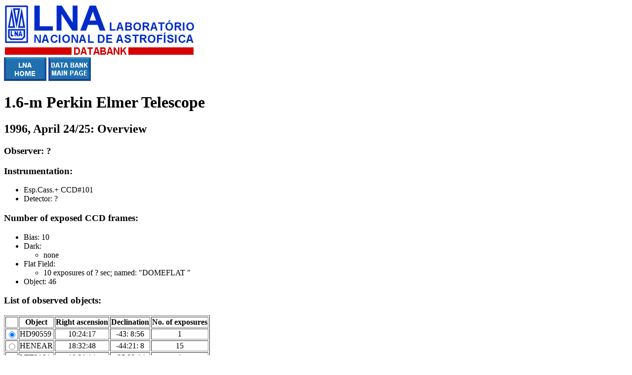

--- FILE ---
content_type: text/html
request_url: http://databank.lna.br/PE/1996/1996abr24_ov.html
body_size: 1706
content:
<!DOCTYPE HTML PUBLIC "-//W3C//DTD HTML 3.2 Final//EN">
<HTML>
<HEAD>
<TITLE>Databank of the Laborat&oacute;rio Nacional de Astrof&iacute;sica:
1.6-m PE telescope
</TITLE>
</HEAD>
<BODY >
<body bgcolor="#FFFFFF">
<table border="0" width="650" cellspacing="0" cellpadding="0">
<tr>
<td width="100%">

<img src="../../logomarca2.gif">
<br>
<!--Navigation Panel-->
    <a href="http://www.gov.br/lna/pt-br/">
    <img src="../../lnahome_p.gif" width="86" height="48"
    alt="lnahome_p.gif (1469 bytes)"></a>
    <a href="../../databank.html">
    <img src="../../dbhome.gif" width="86" height="48"
    alt="dbhome.gif (1460 bytes)"></a> <br>
 
<h1>
1.6-m Perkin Elmer Telescope
</h1>
<h2>
1996, April 24/25: Overview
</h2>
<h3>
Observer: ?
</h3>
<h3>Instrumentation:</h3>
<ul>
<li>Esp.Cass.+ CCD#101            </li>
<li> Detector: ?                             </li>
</ul>

<!--
<h3>General comments of observer on performance during the night:</h3>
<ul>
<li>
(Online comments not yet available!)
</li>
</ul>
<h3>Comments of observer on performance of the instrumentation:</h3>
<ul>
<li>
(Online comments of performance of
instrumentation not yet available!)
</ul>
-->


<!-- <!-- include: Path to metereol. graph     -->
<h3>Number of exposed CCD frames:</h3>
<ul>
<li>Bias:   10</li>
<li> Dark: </li>
<ul>
<li> none </li>
</ul>
<li> Flat Field: </li>
<ul>
<li>  10 exposures of ? sec; named: "DOMEFLAT                      " </li>
</ul>
<li> Object:   46</li>
</ul>
</ul>
<h3>List of observed objects:</h3>
<form method="get" action="http://databank.lna.br/cgi-bin/DBmkiol">
<Table border>
<tr>
    <th> </th>
    <th>Object</th>
    <th>Right ascension</th>
    <th>Declination</th>
    <th>No. of exposures</th>
</tr>
<tr>
<td><INPUT NAME="object" TYPE=radio VALUE="   1" CHECKED></td>
<td>HD90559                       </a></td>
<td align="center">10:24:17</td>
<td align="center">-43: 8:56</td>
<td align="center">    1</td>
</tr>
<tr>
<td><INPUT NAME="object" TYPE=radio VALUE="   2"></td>
<td>HENEAR                        </a></td>
<td align="center">18:32:48</td>
<td align="center">-44:21: 8</td>
<td align="center">   15</td>
</tr>
<tr>
<td><INPUT NAME="object" TYPE=radio VALUE="   3"></td>
<td>LTT3864                       </a></td>
<td align="center">10:29:14</td>
<td align="center">-35:22:14</td>
<td align="center">    1</td>
</tr>
<tr>
<td><INPUT NAME="object" TYPE=radio VALUE="   4"></td>
<td>064-057                       </a></td>
<td align="center">10: 3:38</td>
<td align="center"> 13:57:50</td>
<td align="center">    2</td>
</tr>
<tr>
<td><INPUT NAME="object" TYPE=radio VALUE="   5"></td>
<td>064-061                       </a></td>
<td align="center">10: 3:56</td>
<td align="center"> 13:58:46</td>
<td align="center">    2</td>
</tr>
<tr>
<td><INPUT NAME="object" TYPE=radio VALUE="   6"></td>
<td>098-022                       </a></td>
<td align="center">11:59: 5</td>
<td align="center"> 14:45:39</td>
<td align="center">    2</td>
</tr>
<tr>
<td><INPUT NAME="object" TYPE=radio VALUE="   7"></td>
<td>069-087                       </a></td>
<td align="center">12:10: 8</td>
<td align="center"> 11:49:54</td>
<td align="center">    2</td>
</tr>
<tr>
<td><INPUT NAME="object" TYPE=radio VALUE="   8"></td>
<td>I3284                         </a></td>
<td align="center">12:22: 5</td>
<td align="center"> 11: 6:54</td>
<td align="center">    2</td>
</tr>
<tr>
<td><INPUT NAME="object" TYPE=radio VALUE="   9"></td>
<td>070-181                       </a></td>
<td align="center">12:33: 9</td>
<td align="center"> 11:56:30</td>
<td align="center">    2</td>
</tr>
<tr>
<td><INPUT NAME="object" TYPE=radio VALUE="  10"></td>
<td>101-007                       </a></td>
<td align="center">13: 9:18</td>
<td align="center"> 14:50:19</td>
<td align="center">    2</td>
</tr>
<tr>
<td><INPUT NAME="object" TYPE=radio VALUE="  11"></td>
<td>101-024                       </a></td>
<td align="center">13:17:24</td>
<td align="center"> 14:39:19</td>
<td align="center">    2</td>
</tr>
<tr>
<td><INPUT NAME="object" TYPE=radio VALUE="  12"></td>
<td>074-147                       </a></td>
<td align="center">14:11:33</td>
<td align="center"> 10: 0: 6</td>
<td align="center">    2</td>
</tr>
<tr>
<td><INPUT NAME="object" TYPE=radio VALUE="  13"></td>
<td>076-096                       </a></td>
<td align="center">14:52:50</td>
<td align="center"> 10: 3:11</td>
<td align="center">    3</td>
</tr>
<tr>
<td><INPUT NAME="object" TYPE=radio VALUE="  14"></td>
<td>RR291A                        </a></td>
<td align="center">18:18:40</td>
<td align="center">-56:30:43</td>
<td align="center">    2</td>
</tr>
<tr>
<td><INPUT NAME="object" TYPE=radio VALUE="  15"></td>
<td>RR291B                        </a></td>
<td align="center">18:20: 5</td>
<td align="center">-56:23:49</td>
<td align="center">    2</td>
</tr>
<tr>
<td><INPUT NAME="object" TYPE=radio VALUE="  16"></td>
<td>RR294A                        </a></td>
<td align="center">18:56:23</td>
<td align="center">-62: 7:48</td>
<td align="center">    3</td>
</tr>
<tr>
<td><INPUT NAME="object" TYPE=radio VALUE="  17"></td>
<td>LTT7379                       </a></td>
<td align="center">18:32:48</td>
<td align="center">-44:21: 8</td>
<td align="center">    1</td>
</tr>
</table>
<br>
<INPUT TYPE=hidden NAME="telescope" VALUE="PE">
<INPUT TYPE=hidden NAME="dateday" VALUE="24">
<INPUT TYPE=hidden NAME="datemonth" VALUE=" 4">
<INPUT TYPE=hidden NAME="dateyear" VALUE="1996">
<input type=submit value="submit">
</form>
<br>
To get more information about the observations of an individual object,<br>
select it using the corresponding radio button and click the <br>
"submit" button thereafter.
<p>These data become/became public on:
1998 April     24
<br> (subject to consent of observer or
program committee; <br> in case of interest
contact the <a href="mailto:albert@lna.br
">data bank manager</a> first!)
<p> <strong><u>Note:</u></strong>
Certain observations of the night
may have a different release date.
<br>Consult the page for the
individual observations!<p>
</td>
</tr>
</table>


</BODY>
</HTML>
